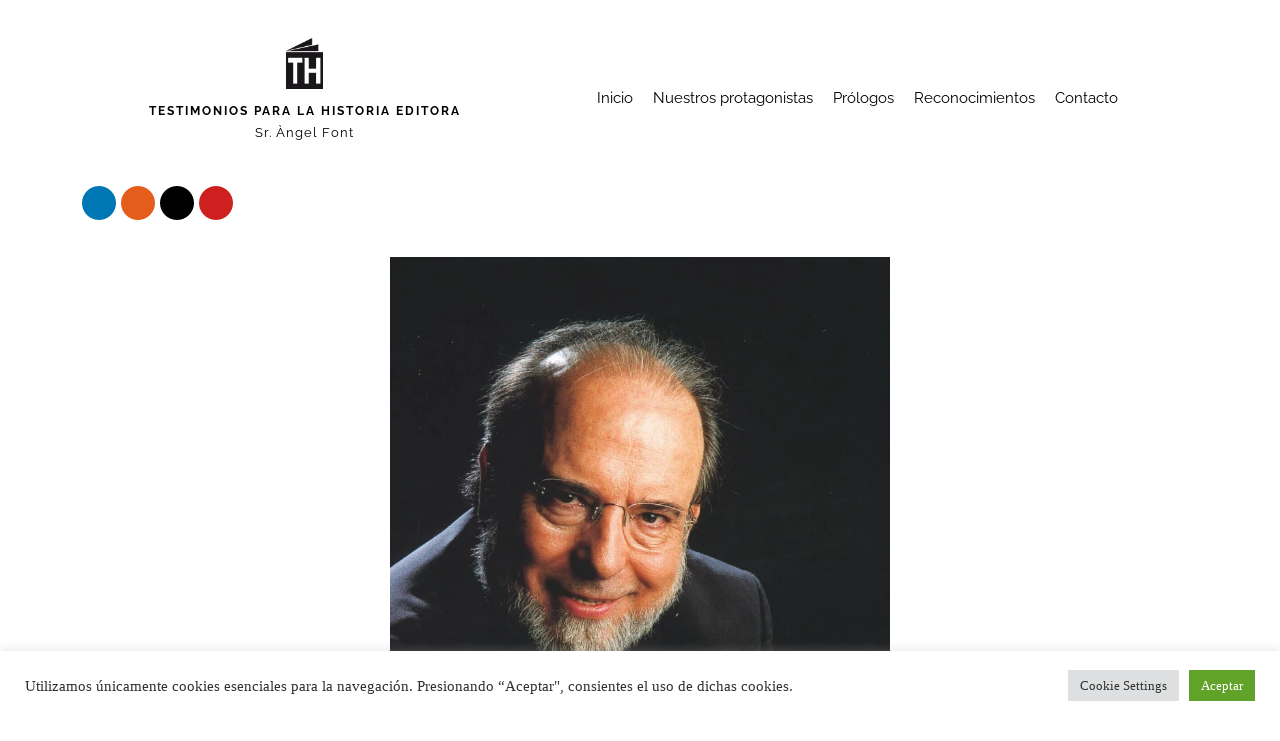

--- FILE ---
content_type: text/html; charset=UTF-8
request_url: https://www.testimoniosparalahistoria.com/entrevista/josep-font-i-vilalta/
body_size: 16705
content:
<!DOCTYPE html><html lang="es"><head><meta charset="UTF-8"><meta name="viewport" content="width=device-width, initial-scale=1.0, viewport-fit=cover" /><title>
JOSEP FONT I VILALTA - Testimonios para la Historia Editora</title><meta name='robots' content='index, follow, max-image-preview:large, max-snippet:-1, max-video-preview:-1' /><meta name="description" content="Text del 26-07-2013 Amb un bagatge intel·lectual, acadèmic i professional de més de mig segle, el testimoni d’aquest doctor en Economia, i també lletrat," /><link rel="canonical" href="https://www.testimoniosparalahistoria.com/entrevista/josep-font-i-vilalta/" /><meta property="og:locale" content="es_ES" /><meta property="og:type" content="article" /><meta property="og:title" content="JOSEP FONT I VILALTA - Testimonios para la Historia Editora" /><meta property="og:description" content="Text del 26-07-2013 Amb un bagatge intel·lectual, acadèmic i professional de més de mig segle, el testimoni d’aquest doctor en Economia, i també lletrat," /><meta property="og:url" content="https://www.testimoniosparalahistoria.com/entrevista/josep-font-i-vilalta/" /><meta property="og:site_name" content="Testimonios para la Historia Editora" /><meta property="og:image" content="https://www.testimoniosparalahistoria.com/wp-content/uploads/2016/05/Sr.-FONT-I-VILALTA-JOSEP-a-publicar.jpg" /><meta property="og:image:width" content="1229" /><meta property="og:image:height" content="1873" /><meta property="og:image:type" content="image/jpeg" /><meta name="twitter:label1" content="Tiempo de lectura" /><meta name="twitter:data1" content="9 minutos" /> <script type="application/ld+json" class="yoast-schema-graph">{"@context":"https://schema.org","@graph":[{"@type":"WebPage","@id":"https://www.testimoniosparalahistoria.com/entrevista/josep-font-i-vilalta/","url":"https://www.testimoniosparalahistoria.com/entrevista/josep-font-i-vilalta/","name":"JOSEP FONT I VILALTA - Testimonios para la Historia Editora","isPartOf":{"@id":"https://www.testimoniosparalahistoria.com/#website"},"primaryImageOfPage":{"@id":"https://www.testimoniosparalahistoria.com/entrevista/josep-font-i-vilalta/#primaryimage"},"image":{"@id":"https://www.testimoniosparalahistoria.com/entrevista/josep-font-i-vilalta/#primaryimage"},"thumbnailUrl":"https://www.testimoniosparalahistoria.com/wp-content/uploads/2016/05/Sr.-FONT-I-VILALTA-JOSEP-a-publicar.jpg","datePublished":"2016-05-18T09:54:54+00:00","description":"Text del 26-07-2013 Amb un bagatge intel·lectual, acadèmic i professional de més de mig segle, el testimoni d’aquest doctor en Economia, i també lletrat,","breadcrumb":{"@id":"https://www.testimoniosparalahistoria.com/entrevista/josep-font-i-vilalta/#breadcrumb"},"inLanguage":"es","potentialAction":[{"@type":"ReadAction","target":["https://www.testimoniosparalahistoria.com/entrevista/josep-font-i-vilalta/"]}]},{"@type":"ImageObject","inLanguage":"es","@id":"https://www.testimoniosparalahistoria.com/entrevista/josep-font-i-vilalta/#primaryimage","url":"https://www.testimoniosparalahistoria.com/wp-content/uploads/2016/05/Sr.-FONT-I-VILALTA-JOSEP-a-publicar.jpg","contentUrl":"https://www.testimoniosparalahistoria.com/wp-content/uploads/2016/05/Sr.-FONT-I-VILALTA-JOSEP-a-publicar.jpg","width":1229,"height":1873,"caption":"Sr. Josep Font i Vilalta"},{"@type":"BreadcrumbList","@id":"https://www.testimoniosparalahistoria.com/entrevista/josep-font-i-vilalta/#breadcrumb","itemListElement":[{"@type":"ListItem","position":1,"name":"Portada","item":"https://www.testimoniosparalahistoria.com/"},{"@type":"ListItem","position":2,"name":"TH, 6è VOLUM. Crisi i Perspectiva","item":"https://www.testimoniosparalahistoria.com/volumen/crisi-i-perspectiva/"},{"@type":"ListItem","position":3,"name":"JOSEP FONT I VILALTA"}]},{"@type":"WebSite","@id":"https://www.testimoniosparalahistoria.com/#website","url":"https://www.testimoniosparalahistoria.com/","name":"Testimonios para la Historia Editora","description":"Testimonios para la Historia Editora","publisher":{"@id":"https://www.testimoniosparalahistoria.com/#organization"},"potentialAction":[{"@type":"SearchAction","target":{"@type":"EntryPoint","urlTemplate":"https://www.testimoniosparalahistoria.com/?s={search_term_string}"},"query-input":{"@type":"PropertyValueSpecification","valueRequired":true,"valueName":"search_term_string"}}],"inLanguage":"es"},{"@type":"Organization","@id":"https://www.testimoniosparalahistoria.com/#organization","name":"Testimonios para la Historia","url":"https://www.testimoniosparalahistoria.com/","logo":{"@type":"ImageObject","inLanguage":"es","@id":"https://www.testimoniosparalahistoria.com/#/schema/logo/image/","url":"https://www.testimoniosparalahistoria.com/wp-content/uploads/2017/09/LogoTH.png","contentUrl":"https://www.testimoniosparalahistoria.com/wp-content/uploads/2017/09/LogoTH.png","width":118,"height":162,"caption":"Testimonios para la Historia"},"image":{"@id":"https://www.testimoniosparalahistoria.com/#/schema/logo/image/"}}]}</script> <link rel="alternate" type="application/rss+xml" title="Testimonios para la Historia Editora &raquo; Comentario JOSEP FONT I VILALTA del feed" href="https://www.testimoniosparalahistoria.com/entrevista/josep-font-i-vilalta/feed/" /><link rel="alternate" title="oEmbed (JSON)" type="application/json+oembed" href="https://www.testimoniosparalahistoria.com/wp-json/oembed/1.0/embed?url=https%3A%2F%2Fwww.testimoniosparalahistoria.com%2Fentrevista%2Fjosep-font-i-vilalta%2F" /><link rel="alternate" title="oEmbed (XML)" type="text/xml+oembed" href="https://www.testimoniosparalahistoria.com/wp-json/oembed/1.0/embed?url=https%3A%2F%2Fwww.testimoniosparalahistoria.com%2Fentrevista%2Fjosep-font-i-vilalta%2F&#038;format=xml" /><style id='wp-img-auto-sizes-contain-inline-css' type='text/css'>img:is([sizes=auto i],[sizes^="auto," i]){contain-intrinsic-size:3000px 1500px}
/*# sourceURL=wp-img-auto-sizes-contain-inline-css */</style><link data-optimized="2" rel="stylesheet" href="https://www.testimoniosparalahistoria.com/wp-content/litespeed/css/fb5c76629896adae873f3d8301421a1f.css?ver=549ea" /><style id='classic-theme-styles-inline-css' type='text/css'>/*! This file is auto-generated */
.wp-block-button__link{color:#fff;background-color:#32373c;border-radius:9999px;box-shadow:none;text-decoration:none;padding:calc(.667em + 2px) calc(1.333em + 2px);font-size:1.125em}.wp-block-file__button{background:#32373c;color:#fff;text-decoration:none}
/*# sourceURL=/wp-includes/css/classic-themes.min.css */</style> <script type="text/javascript" src="https://www.testimoniosparalahistoria.com/wp-includes/js/jquery/jquery.min.js" id="jquery-core-js"></script> <link rel="https://api.w.org/" href="https://www.testimoniosparalahistoria.com/wp-json/" /><link rel="EditURI" type="application/rsd+xml" title="RSD" href="https://www.testimoniosparalahistoria.com/xmlrpc.php?rsd" /><meta name="generator" content="WordPress 6.9" /><link rel='shortlink' href='https://www.testimoniosparalahistoria.com/?p=5920' /><meta name="generator" content="Elementor 3.32.3; features: additional_custom_breakpoints; settings: css_print_method-external, google_font-enabled, font_display-auto"><style type="text/css">.recentcomments a{display:inline !important;padding:0 !important;margin:0 !important;}</style><style>.e-con.e-parent:nth-of-type(n+4):not(.e-lazyloaded):not(.e-no-lazyload),
				.e-con.e-parent:nth-of-type(n+4):not(.e-lazyloaded):not(.e-no-lazyload) * {
					background-image: none !important;
				}
				@media screen and (max-height: 1024px) {
					.e-con.e-parent:nth-of-type(n+3):not(.e-lazyloaded):not(.e-no-lazyload),
					.e-con.e-parent:nth-of-type(n+3):not(.e-lazyloaded):not(.e-no-lazyload) * {
						background-image: none !important;
					}
				}
				@media screen and (max-height: 640px) {
					.e-con.e-parent:nth-of-type(n+2):not(.e-lazyloaded):not(.e-no-lazyload),
					.e-con.e-parent:nth-of-type(n+2):not(.e-lazyloaded):not(.e-no-lazyload) * {
						background-image: none !important;
					}
				}</style><link rel="icon" href="https://www.testimoniosparalahistoria.com/wp-content/uploads/2022/06/cropped-LogoTH-1-32x32.png" sizes="32x32" /><link rel="icon" href="https://www.testimoniosparalahistoria.com/wp-content/uploads/2022/06/cropped-LogoTH-1-192x192.png" sizes="192x192" /><link rel="apple-touch-icon" href="https://www.testimoniosparalahistoria.com/wp-content/uploads/2022/06/cropped-LogoTH-1-180x180.png" /><meta name="msapplication-TileImage" content="https://www.testimoniosparalahistoria.com/wp-content/uploads/2022/06/cropped-LogoTH-1-270x270.png" /><style type="text/css" id="wp-custom-css">a {
  color: #eab993;
}
a:hover {
  color: #eab993;
}
.elementor-portfolio.elementor-has-item-ratio .elementor-post__thumbnail {
    background-color: transparent !important;
}</style></head><body class="wp-singular entrevista-template-default single single-entrevista postid-5920 wp-theme-testimoniosHistoria elementor-default elementor-template-full-width elementor-kit-25912 elementor-page-21437"><header data-elementor-type="header" data-elementor-id="21362" class="elementor elementor-21362 elementor-location-header" data-elementor-post-type="elementor_library"><section class="elementor-section elementor-top-section elementor-element elementor-element-3f7934f elementor-section-content-middle elementor-section-boxed elementor-section-height-default elementor-section-height-default" data-id="3f7934f" data-element_type="section"><div class="elementor-container elementor-column-gap-default"><div class="elementor-column elementor-col-33 elementor-top-column elementor-element elementor-element-8628423" data-id="8628423" data-element_type="column"><div class="elementor-widget-wrap elementor-element-populated"><div class="elementor-element elementor-element-ff39673 elementor-widget elementor-widget-image" data-id="ff39673" data-element_type="widget" data-widget_type="image.default"><div class="elementor-widget-container">
<img data-lazyloaded="1" src="[data-uri]" width="118" height="162" data-src="https://www.testimoniosparalahistoria.com/wp-content/uploads/2017/09/LogoTH.png.webp" class="attachment-full size-full wp-image-16131" alt="" /><noscript><img width="118" height="162" src="https://www.testimoniosparalahistoria.com/wp-content/uploads/2017/09/LogoTH.png.webp" class="attachment-full size-full wp-image-16131" alt="" /></noscript></div></div><div class="elementor-element elementor-element-b1dea03 elementor-mobile-align-center elementor-align-center elementor-widget elementor-widget-button" data-id="b1dea03" data-element_type="widget" data-widget_type="button.default"><div class="elementor-widget-container"><div class="elementor-button-wrapper">
<a class="elementor-button elementor-button-link elementor-size-sm" href="/">
<span class="elementor-button-content-wrapper">
<span class="elementor-button-text">TESTIMONIOS PARA LA HISTORIA EDITORA</span>
</span>
</a></div></div></div><div class="elementor-element elementor-element-74ea169 elementor-mobile-align-center elementor-align-center elementor-widget elementor-widget-button" data-id="74ea169" data-element_type="widget" data-widget_type="button.default"><div class="elementor-widget-container"><div class="elementor-button-wrapper">
<a class="elementor-button elementor-button-link elementor-size-sm" href="/">
<span class="elementor-button-content-wrapper">
<span class="elementor-button-text">Sr. Àngel Font</span>
</span>
</a></div></div></div></div></div><div class="elementor-column elementor-col-33 elementor-top-column elementor-element elementor-element-31b6e3c" data-id="31b6e3c" data-element_type="column"><div class="elementor-widget-wrap elementor-element-populated"><div class="elementor-element elementor-element-c58068e elementor-nav-menu--stretch elementor-nav-menu__align-end elementor-nav-menu__text-align-center elementor-nav-menu--dropdown-tablet elementor-nav-menu--toggle elementor-nav-menu--burger elementor-widget elementor-widget-nav-menu" data-id="c58068e" data-element_type="widget" data-settings="{&quot;full_width&quot;:&quot;stretch&quot;,&quot;layout&quot;:&quot;horizontal&quot;,&quot;submenu_icon&quot;:{&quot;value&quot;:&quot;&lt;i class=\&quot;fas fa-caret-down\&quot; aria-hidden=\&quot;true\&quot;&gt;&lt;\/i&gt;&quot;,&quot;library&quot;:&quot;fa-solid&quot;},&quot;toggle&quot;:&quot;burger&quot;}" data-widget_type="nav-menu.default"><div class="elementor-widget-container"><nav aria-label="Menú" class="elementor-nav-menu--main elementor-nav-menu__container elementor-nav-menu--layout-horizontal e--pointer-none"><ul id="menu-1-c58068e" class="elementor-nav-menu"><li class="menu-item menu-item-type-post_type menu-item-object-page menu-item-home menu-item-21420"><a href="https://www.testimoniosparalahistoria.com/" class="elementor-item">Inicio</a></li><li class="menu-item menu-item-type-post_type menu-item-object-page menu-item-21418"><a href="https://www.testimoniosparalahistoria.com/nuestros-protagonistas/" class="elementor-item">Nuestros protagonistas</a></li><li class="menu-item menu-item-type-post_type menu-item-object-page menu-item-21417"><a href="https://www.testimoniosparalahistoria.com/prologos/" class="elementor-item">Prólogos</a></li><li class="menu-item menu-item-type-post_type menu-item-object-page menu-item-21416"><a href="https://www.testimoniosparalahistoria.com/reconocimientos/" class="elementor-item">Reconocimientos</a></li><li class="menu-item menu-item-type-post_type menu-item-object-page menu-item-21419"><a href="https://www.testimoniosparalahistoria.com/contacto/" class="elementor-item">Contacto</a></li></ul></nav><div class="elementor-menu-toggle" role="button" tabindex="0" aria-label="Alternar menú" aria-expanded="false">
<i aria-hidden="true" role="presentation" class="elementor-menu-toggle__icon--open eicon-menu-bar"></i><i aria-hidden="true" role="presentation" class="elementor-menu-toggle__icon--close eicon-close"></i></div><nav class="elementor-nav-menu--dropdown elementor-nav-menu__container" aria-hidden="true"><ul id="menu-2-c58068e" class="elementor-nav-menu"><li class="menu-item menu-item-type-post_type menu-item-object-page menu-item-home menu-item-21420"><a href="https://www.testimoniosparalahistoria.com/" class="elementor-item" tabindex="-1">Inicio</a></li><li class="menu-item menu-item-type-post_type menu-item-object-page menu-item-21418"><a href="https://www.testimoniosparalahistoria.com/nuestros-protagonistas/" class="elementor-item" tabindex="-1">Nuestros protagonistas</a></li><li class="menu-item menu-item-type-post_type menu-item-object-page menu-item-21417"><a href="https://www.testimoniosparalahistoria.com/prologos/" class="elementor-item" tabindex="-1">Prólogos</a></li><li class="menu-item menu-item-type-post_type menu-item-object-page menu-item-21416"><a href="https://www.testimoniosparalahistoria.com/reconocimientos/" class="elementor-item" tabindex="-1">Reconocimientos</a></li><li class="menu-item menu-item-type-post_type menu-item-object-page menu-item-21419"><a href="https://www.testimoniosparalahistoria.com/contacto/" class="elementor-item" tabindex="-1">Contacto</a></li></ul></nav></div></div></div></div><footer class="elementor-column elementor-col-33 elementor-top-column elementor-element elementor-element-3bcfda1" data-id="3bcfda1" data-element_type="column"><div class="elementor-widget-wrap"></div></footer></div></section><section class="elementor-section elementor-top-section elementor-element elementor-element-3c75842 elementor-section-boxed elementor-section-height-default elementor-section-height-default" data-id="3c75842" data-element_type="section"><div class="elementor-container elementor-column-gap-default"><div class="elementor-column elementor-col-100 elementor-top-column elementor-element elementor-element-5d7be05" data-id="5d7be05" data-element_type="column"><div class="elementor-widget-wrap elementor-element-populated"><div class="elementor-element elementor-element-ba38e8a elementor-shape-circle elementor-grid-4 e-grid-align-right elementor-widget__width-auto elementor-widget elementor-widget-social-icons" data-id="ba38e8a" data-element_type="widget" data-widget_type="social-icons.default"><div class="elementor-widget-container"><div class="elementor-social-icons-wrapper elementor-grid" role="list">
<span class="elementor-grid-item" role="listitem">
<a class="elementor-icon elementor-social-icon elementor-social-icon-linkedin elementor-repeater-item-150c8eb" href="https://www.linkedin.com/company/testimonios-para-la-historia" target="_blank">
<span class="elementor-screen-only">Linkedin</span>
<i aria-hidden="true" class="fab fa-linkedin"></i>					</a>
</span>
<span class="elementor-grid-item" role="listitem">
<a class="elementor-icon elementor-social-icon elementor-social-icon-instagram elementor-repeater-item-c9325d9" href="https://www.instagram.com/testimoniosparalahistoria/" target="_blank">
<span class="elementor-screen-only">Instagram</span>
<i aria-hidden="true" class="fab fa-instagram"></i>					</a>
</span>
<span class="elementor-grid-item" role="listitem">
<a class="elementor-icon elementor-social-icon elementor-social-icon-x-twitter elementor-repeater-item-6086950" href="https://x.com/testimoniosedSL" target="_blank">
<span class="elementor-screen-only">X-twitter</span>
<i aria-hidden="true" class="fab fa-x-twitter"></i>					</a>
</span>
<span class="elementor-grid-item" role="listitem">
<a class="elementor-icon elementor-social-icon elementor-social-icon-youtube elementor-repeater-item-cef1c49" href="https://www.youtube.com/@testimoniosparalahistoria" target="_blank">
<span class="elementor-screen-only">Youtube</span>
<i aria-hidden="true" class="fab fa-youtube"></i>					</a>
</span></div></div></div></div></div></div></section></header><div data-elementor-type="single" data-elementor-id="21437" class="elementor elementor-21437 elementor-location-single post-5920 entrevista type-entrevista status-publish has-post-thumbnail hentry volumen-crisi-i-perspectiva" data-elementor-post-type="elementor_library"><section class="elementor-section elementor-top-section elementor-element elementor-element-8115641 elementor-section-boxed elementor-section-height-default elementor-section-height-default" data-id="8115641" data-element_type="section" data-settings="{&quot;background_background&quot;:&quot;classic&quot;}"><div class="elementor-container elementor-column-gap-extended"><div class="elementor-column elementor-col-100 elementor-top-column elementor-element elementor-element-6ac04ea" data-id="6ac04ea" data-element_type="column"><div class="elementor-widget-wrap elementor-element-populated"><div class="elementor-element elementor-element-3e502cd elementor-widget elementor-widget-theme-post-featured-image elementor-widget-image" data-id="3e502cd" data-element_type="widget" data-widget_type="theme-post-featured-image.default"><div class="elementor-widget-container">
<img fetchpriority="high" width="768" height="1170" src="https://www.testimoniosparalahistoria.com/wp-content/uploads/2016/05/Sr.-FONT-I-VILALTA-JOSEP-a-publicar-768x1170.jpg.webp" class="attachment-medium_large size-medium_large wp-image-5921" alt="Sr. Josep Font i Vilalta" srcset="https://www.testimoniosparalahistoria.com/wp-content/uploads/2016/05/Sr.-FONT-I-VILALTA-JOSEP-a-publicar-768x1170.jpg.webp 768w, https://www.testimoniosparalahistoria.com/wp-content/uploads/2016/05/Sr.-FONT-I-VILALTA-JOSEP-a-publicar-197x300.jpg.webp 197w, https://www.testimoniosparalahistoria.com/wp-content/uploads/2016/05/Sr.-FONT-I-VILALTA-JOSEP-a-publicar-672x1024.jpg.webp 672w, https://www.testimoniosparalahistoria.com/wp-content/uploads/2016/05/Sr.-FONT-I-VILALTA-JOSEP-a-publicar.jpg.webp 1229w" sizes="(max-width: 768px) 100vw, 768px" /></div></div><div class="elementor-element elementor-element-196eeee elementor-align-center elementor-hidden-desktop elementor-hidden-tablet elementor-hidden-phone elementor-widget elementor-widget-breadcrumbs" data-id="196eeee" data-element_type="widget" data-widget_type="breadcrumbs.default"><div class="elementor-widget-container"><p id="breadcrumbs"><span><span><a href="https://www.testimoniosparalahistoria.com/">Portada</a></span> » <span><a href="https://www.testimoniosparalahistoria.com/volumen/crisi-i-perspectiva/">TH, 6è VOLUM. Crisi i Perspectiva</a></span> » <span class="breadcrumb_last" aria-current="page">JOSEP FONT I VILALTA</span></span></p></div></div><div class="elementor-element elementor-element-1c90860 elementor-hidden-desktop elementor-hidden-tablet elementor-hidden-phone elementor-widget elementor-widget-text-editor" data-id="1c90860" data-element_type="widget" data-widget_type="text-editor.default"><div class="elementor-widget-container">
Sr. Josep Font i Vilalta</div></div><div class="elementor-element elementor-element-9247a88 elementor-widget elementor-widget-text-editor" data-id="9247a88" data-element_type="widget" data-widget_type="text-editor.default"><div class="elementor-widget-container">
<span>TH, 6è VOLUM. Crisi i Perspectiva</span></div></div><div class="elementor-element elementor-element-c892466 elementor-widget elementor-widget-theme-post-title elementor-page-title elementor-widget-heading" data-id="c892466" data-element_type="widget" data-widget_type="theme-post-title.default"><div class="elementor-widget-container"><h1 class="elementor-heading-title elementor-size-default">JOSEP FONT I VILALTA</h1></div></div><div class="elementor-element elementor-element-d6d0a71 elementor-widget elementor-widget-text-editor" data-id="d6d0a71" data-element_type="widget" data-widget_type="text-editor.default"><div class="elementor-widget-container">
GABINET FONT</div></div></div></div></div></section><section class="elementor-section elementor-top-section elementor-element elementor-element-88ec097 elementor-section-boxed elementor-section-height-default elementor-section-height-default" data-id="88ec097" data-element_type="section"><div class="elementor-container elementor-column-gap-default"><div class="elementor-column elementor-col-100 elementor-top-column elementor-element elementor-element-e8f88cc" data-id="e8f88cc" data-element_type="column"><div class="elementor-widget-wrap elementor-element-populated"><div class="elementor-element elementor-element-f12b4a0 elementor-widget elementor-widget-theme-post-content" data-id="f12b4a0" data-element_type="widget" data-widget_type="theme-post-content.default"><div class="elementor-widget-container"><p style="text-align: justify;"><em>Text del 26-07-2013  </em></p><p style="text-align: justify;"><p style="text-align: justify;"><em>Amb un bagatge intel·lectual, acadèmic i professional de més de mig segle, el testimoni d’aquest doctor en Economia, i també lletrat, docent universitari i assessor, és tota una lliçó sobre els problemes que pateix la nostra societat, com ara l’excés normatiu i impositiu, i perfila el camí més adient per superar-los, començant per una nova concepció de Catalunya com a Estat independent, basada en la interrelació i la solidaritat entre països i regions.</em><strong> </strong></p><h1 style="text-align: justify;"><strong>L’economia i el dret des de l’entorn acadèmic, docent i empresarial</strong></h1><p style="text-align: justify;">Pertanyo a la primera promoció de llicenciats en Econòmiques de la Universitat de Barcelona, on paralel·lament vaig estudiar Dret. El 1959, un cop acabades ambdues carreres, em vaig incorporar al Gabinet Font, que havia estat fundat pel meu pare a la dècada dels 30 i estava orientat a assessorar empreses i particulars en tot allò relatiu a les seves relacions amb l’Administració. Poc a poc, l’entitat s’anà obrint a una activitat més global, estudiant les formes d’actuació més eficients i les estratègies més escaients a cada circumstància. D’altra banda, a mitjans els anys 80, em vaig doctorar <em>cum laude</em> en Economia a la mateixa UB, on també vaig exercir com a docent fins a la meva jubilació</p><h1 style="text-align: justify;"><strong>Una estructura horitzontal on cadascú es responsabilitza dels seus assessorats</strong></h1><p style="text-align: justify;">Un grup de professionals forma l’equip del nostre despatx, que funciona amb una estructura horitzontal on cada integrant es responsabilitza de les seves tasques i dels seus clients, amb una coordinació conjunta. Oferim un tracte personal a companyies i particulars en les seves activitats empresarials, professionals i personals en qüestions jurídiques i econòmiques de tota mena, predominant els temes mercantils, comptables, fiscals, laborals, familiars, civils i patrimonials. Estudiem les opcions més interessants en els escenaris on es troben els nostres clients i els ajudem a prendre les decisions estratègiques adequades.</p><h1 style="text-align: justify;"><strong>Tot evoluciona</strong></h1><blockquote><p style="text-align: justify;">El que més preocupa avui dia a les empreses és l’endemà: quines decisions cal prendre, no només des del punt de vista econòmic, sinó amb una perspectiva global. Perquè no es coneixen les premisses de l’avenir quan es viu dins un moment de canvi com el present. En qualsevol cas, sí sabem amb certesa que no seran les mateixes. Tot evoluciona: per a l’optimista, a millor; per al pessimista, a pitjor.</p></blockquote><h1 style="text-align: justify;"><strong>Canvi de paradigma productiu</strong></h1><p style="text-align: justify;">La crisi actual no és comparable a la de 1992. Llavors, van desaparèixer les manufactures al món occidental i s’inicià el desmantellament de la indústria clàssica, el vell concepte industrial d’eina productiva bàsica que, independentment del seu èxit comercial, pivotava al voltant de la fabricació dels articles. Ara la realitat és radicalment diferent: la fabricació és només una petita part del procés, i potser no tan important com la utilitat del producte mateix, la seva finalitat, la col·locació en el punt de venda, la distribució, etc.</p><h1 style="text-align: justify;"><strong>Superar el passat i adaptar-se a la nova realitat</strong></h1><p style="text-align: justify;">Moltes empreses han afrontat aquesta crisi amb una actitud ancorada en conceptes antics. Han manllevat diners que no es podien permetre i, amb la davallada de l’activitat econòmica, s’han trobat amb la incapacitat de retornar els préstecs. Això ha comportat moltes fallides. És trist reconèixer-ho, però ha estat positiu que aquest tipus d’empreses hagin cessat la seva activitat i donin pas a nous projectes; fins i tot amb les mateixes persones i amb idèntics neguits, però amb uns conceptes i uns plantejaments ben definits i oposadament diferents. Cal adaptar-se a la nova realitat.</p><h1 style="text-align: justify;"><strong>Per una justícia basada en la evolució legal de la realitat i no en una legislació estàtica i caduca</strong></h1><p style="text-align: justify;">Hi ha un excés de normativa legal tan gran que fins i tot els professionals no tenim capacitat per estar al 100% actualitzats de totes les disposicions que constantment van apareixent. Caldria recuperar una filosofia ja existent en el dret romà i present en el món anglosaxó, basada en els principis, i evolucionar cap a la desregulació, la qual cosa és compatible amb la protecció. Perquè “protegir” no equival a imposar normatives, sinó a què, arribats a una situació on es presumeix que existeix un perjudici, que sigui la justícia qui determini si l’actuació s’ajusta al sentit comú i als costums del país. Tot i que aquest concepte té els seus defectes, perquè el jurista no es pot recolzar en una legislació, sinó en una jurisprudència, tanmateix les solucions acostumen a ser més adecuades a un món en evolució.</p><h1 style="text-align: justify;"><strong>Cal simplificar la regulació de les relacions laborals</strong></h1><blockquote><p style="text-align: justify;">La legislació laboral i les seves normatives abusives són del tot prescindibles. N’hi hauria prou amb una reglamentació bàsica de protecció de la feina que permetés pactar bilateralment qualsevol acord que respectés aquests principis bàsics. En aquest sentit, un clar exemple de que no funciona la normativa laboral actual és l’absurda situació que viuen hospitals o universitats, on s’inverteix un munt d’esforços, temps i diners per aconseguir organitzar uns horaris que no vulnerin la legalitat vigent, o la conflictivitat laboral on els “xantatges” de les dues parts en conflicte estan a l’ordre del dia. .</p></blockquote><h1 style="text-align: justify;"><strong>Amb impostos més moderats i justos, la recaptació seria més alta</strong></h1><p style="text-align: justify;">Actualment, l’Estat ha abusat dels impostos. Això comporta que, qui compleix amb les seves obligacions, sap que paga més del compte, la qual cosa l’incita a intentar evadir les seves obligacions. És la mateixa Administració, per tant, amb els seus excessos recaptatoris, la que està fomentant el frau fiscal. Estic convençut que, amb uns tipus impostius més moderats, la recaptació seria més alta; i, per suposat, més justa. Per no parlar de gravàmens que ja són injustos de bell antuvi. L’impost de successions n’és un exemple clar; no és raonable que es tributi pel fet que els béns d’un difunt passin als seus descendents. O l’impost sobre béns immobles, que grava de forma reiterativa uns béns que ja tributen a l’IRPF o a l’impost de societats. L’únic que caldria gravar són les operacions realitzades, com és un impost sobre el consum o l’IVA. D’altra banda, em sembla més coherent un impost sobre les vendes, com el que regeix als Estats Units, que l’impost sobre el valor afegit adoptat per la Unió Europea.<strong> </strong></p><h1 style="text-align: justify;"><strong>El monstre burocràtic de l’Estat de les Autonomies</strong></h1><p style="text-align: justify;">Per poder reduir els impostos, òbviament caldria disminuir l’estructura estatal, perquè sobren milers de funcionaris. Hi ha una sèrie de funcions imprescindibles que requereixen un determinat personal, com poden ser l’ensenyament i la sanitat; però moltes altres són totalment innecessàries. En aquest sentit, l’organització autonòmica espanyola és un monstre burocràtic que caldria escapçar, per començar eliminant les comunitats sense identitat diferencial. D’altra banda, la solidaritat avui dia no s’ha de plantejar entre autonomies, sinó a nivell europeu. I cada regió o país –doncs crec en una Catalunya no depenen de Madrid–, hauria de cobrar els seus impostos, pagar les seves despeses i fer les seves aportacions solidàries a la resta de territoris europeus.</p><h1 style="text-align: justify;"><strong>Elevat índex d’economia submergida com a conseqüència de l’abús tributari</strong></h1><blockquote><p style="text-align: justify;">Una altra situació conseqüència d’uns costos de Seguretat Social i d’uns impostos abusius és l’índex d’economia submergida que, en cas d’aflorar, reduïria les xifres d’atur oficial a menys de la meitat. En matèria tributària, podríem aprendre dels països nòrdics; perquè tot i fixar uns tipus impositius més alts, en conjunt els seus ciutadans paguen menys. Pensem que, a Espanya, als sous gravats per l’IRPF cal afegir-hi el cost de la Seguretat Social que paga el treballador i el que paga l’empresa, de manera que ens situem en una tributació superior al 60%; molt per sobre de la tributació única establerta a Suècia.</p></blockquote><h1 style="text-align: justify;"><strong>No posem traves a la joventut</strong></h1><p style="text-align: justify;">El jovent no necessita ajudes perquè té empenta i ganes d’escometre projectes. Però cal evitar que el collin amb tràmits i impostos, perquè això el desanima i l’acaba obligant a marxar del país o a adscriure’s a figures legals poc solidàries. Fer una activitat independent no hauria de ser una cursa d’obstacles, ni que per aquesta perilli tot el patrimoni personal.</p><h1 style="text-align: justify;"><strong>Pes industrial català</strong></h1><p style="text-align: justify;">A Catalunya continua havent indústria rellevant. Disposem, per exemple, d’algunes de les principals indústries del món pel que fa a components d’automoció, que dissenyem i sovint també fabriquem. L’important, però, és que els cervells estiguin aquí; i que disposem de formació per a aquests cervells.</p><h1 style="text-align: justify;"><strong>Empresaris favorables a la independència</strong></h1><blockquote><p style="text-align: justify;">Crec que molts empresaris seriosos (dels quals excloc els directius de grans corporacions, que no són empresaris sinó personal privilegiadament designat, normalment per favors polítics) són partidaris de la independència de Catalunya; això no significa que no hi vegin inconvenients. Però consideren que és millor no dependre d’un Estat amb un criteri diferent al nostre sinó d’una Europa que adopta mesures més coherents amb el tarannà català. Tinguem en compte que les possibles reaccions comercials a la secessió catalana són irrellevants. La gent adquireix els productes per la seva qualitat, perquè cobreixen unes determinades necessitats, pel seu preu&#8230; Els ciutadans no compren per motius polítics.</p></blockquote><h1 style="text-align: justify;"><strong>Problemes de la sobrevaloració de l’euro</strong></h1><p style="text-align: justify;">La política desenvolupada al voltant de l’euro no és la més adequada, perquè sobrevalora la moneda, un fet que dificulta les transaccions extracomunitàries. Quan es va crear, l’objectiu era que fos paritari amb el dòlar, amb un marge d’un 10% per sobre o per sota. Però actualment estem un 30% per sobre del dòlar, que la Reserva Federal d’Estats Units regula a la seva conveniència, entre d’altres motius per afavorir les seves exportacions.</p></div></div><div class="elementor-element elementor-element-1ffeb82 elementor-widget elementor-widget-post-navigation" data-id="1ffeb82" data-element_type="widget" data-widget_type="post-navigation.default"><div class="elementor-widget-container"><div class="elementor-post-navigation" role="navigation" aria-label="Navegación de la entrada"><div class="elementor-post-navigation__prev elementor-post-navigation__link">
<a href="https://www.testimoniosparalahistoria.com/entrevista/juan-vicente-ferriz-hernandez-i-modesto-ferriz-hernandez/" rel="prev"><span class="post-navigation__arrow-wrapper post-navigation__arrow-prev"><i aria-hidden="true" class="fas fa-angle-left"></i><span class="elementor-screen-only">Ant</span></span><span class="elementor-post-navigation__link__prev"><span class="post-navigation__prev--label">Anterior</span><span class="post-navigation__prev--title">JUAN VICENTE FERRIZ HERNÁNDEZ i MODESTO FERRIZ HERNÁNDEZ</span></span></a></div><div class="elementor-post-navigation__next elementor-post-navigation__link">
<a href="https://www.testimoniosparalahistoria.com/entrevista/rafael-fontana-i-garcia/" rel="next"><span class="elementor-post-navigation__link__next"><span class="post-navigation__next--label">Siguiente</span><span class="post-navigation__next--title">RAFAEL FONTANA I GARCIA</span></span><span class="post-navigation__arrow-wrapper post-navigation__arrow-next"><i aria-hidden="true" class="fas fa-angle-right"></i><span class="elementor-screen-only">Siguiente</span></span></a></div></div></div></div></div></div></div></section><section class="elementor-section elementor-top-section elementor-element elementor-element-baf439d elementor-section-boxed elementor-section-height-default elementor-section-height-default" data-id="baf439d" data-element_type="section"><div class="elementor-container elementor-column-gap-default"><div class="elementor-column elementor-col-100 elementor-top-column elementor-element elementor-element-568dc9f" data-id="568dc9f" data-element_type="column"><div class="elementor-widget-wrap elementor-element-populated"><div class="elementor-element elementor-element-556aa13 elementor-widget elementor-widget-heading" data-id="556aa13" data-element_type="widget" data-widget_type="heading.default"><div class="elementor-widget-container"><h2 class="elementor-heading-title elementor-size-default">Textos destacados</h2></div></div><div class="elementor-element elementor-element-303997b elementor-grid-4 elementor-grid-tablet-2 elementor-grid-mobile-1 elementor-posts--thumbnail-top elementor-card-shadow-yes elementor-posts__hover-gradient elementor-widget elementor-widget-posts" data-id="303997b" data-element_type="widget" data-settings="{&quot;cards_columns&quot;:&quot;4&quot;,&quot;cards_columns_tablet&quot;:&quot;2&quot;,&quot;cards_columns_mobile&quot;:&quot;1&quot;,&quot;cards_row_gap&quot;:{&quot;unit&quot;:&quot;px&quot;,&quot;size&quot;:35,&quot;sizes&quot;:[]},&quot;cards_row_gap_tablet&quot;:{&quot;unit&quot;:&quot;px&quot;,&quot;size&quot;:&quot;&quot;,&quot;sizes&quot;:[]},&quot;cards_row_gap_mobile&quot;:{&quot;unit&quot;:&quot;px&quot;,&quot;size&quot;:&quot;&quot;,&quot;sizes&quot;:[]}}" data-widget_type="posts.cards"><div class="elementor-widget-container"><div class="elementor-posts-container elementor-posts elementor-posts--skin-cards elementor-grid" role="list"><article class="elementor-post elementor-grid-item post-22364 entrevista type-entrevista status-publish has-post-thumbnail hentry volumen-el-crac-del-2008" role="listitem"><div class="elementor-post__card">
<a class="elementor-post__thumbnail__link" href="https://www.testimoniosparalahistoria.com/entrevista/fernando-onega/" tabindex="-1" ><div class="elementor-post__thumbnail"><img data-lazyloaded="1" src="[data-uri]" width="241" height="300" data-src="https://www.testimoniosparalahistoria.com/wp-content/uploads/2012/02/1-Sr.-O¦üNEGA-LO¦üPEZ-FERN-241x300.jpg.webp" class="attachment-medium size-medium wp-image-2932" alt="Fernando Ónega López" decoding="async" data-srcset="https://www.testimoniosparalahistoria.com/wp-content/uploads/2012/02/1-Sr.-O¦üNEGA-LO¦üPEZ-FERN-241x300.jpg.webp 241w, https://www.testimoniosparalahistoria.com/wp-content/uploads/2012/02/1-Sr.-O¦üNEGA-LO¦üPEZ-FERN.jpg.webp 350w" data-sizes="(max-width: 241px) 100vw, 241px" /><noscript><img width="241" height="300" src="https://www.testimoniosparalahistoria.com/wp-content/uploads/2012/02/1-Sr.-O¦üNEGA-LO¦üPEZ-FERN-241x300.jpg.webp" class="attachment-medium size-medium wp-image-2932" alt="Fernando Ónega López" decoding="async" srcset="https://www.testimoniosparalahistoria.com/wp-content/uploads/2012/02/1-Sr.-O¦üNEGA-LO¦üPEZ-FERN-241x300.jpg.webp 241w, https://www.testimoniosparalahistoria.com/wp-content/uploads/2012/02/1-Sr.-O¦üNEGA-LO¦üPEZ-FERN.jpg.webp 350w" sizes="(max-width: 241px) 100vw, 241px" /></noscript></div></a><div class="elementor-post__text"><h3 class="elementor-post__title">
<a href="https://www.testimoniosparalahistoria.com/entrevista/fernando-onega/" >
Fernando Ónega López &#8211; Periodista			</a></h3>
<a class="elementor-post__read-more" href="https://www.testimoniosparalahistoria.com/entrevista/fernando-onega/" aria-label="Más información sobre Fernando Ónega López &#8211; Periodista" tabindex="-1" >
Leer »		</a></div></div></article><article class="elementor-post elementor-grid-item post-15269 entrevista type-entrevista status-publish has-post-thumbnail hentry volumen-volumen-14-biografias-relevantes-de-nuestros-empresarios-2023-tomo-3 volumen-th-7e-volum-biografies-rellevants-del-nostre-temps" role="listitem"><div class="elementor-post__card">
<a class="elementor-post__thumbnail__link" href="https://www.testimoniosparalahistoria.com/entrevista/sr-santiago-dexeus/" tabindex="-1" ><div class="elementor-post__thumbnail"><img data-lazyloaded="1" src="[data-uri]" loading="lazy" width="207" height="300" data-src="https://www.testimoniosparalahistoria.com/wp-content/uploads/2011/02/164-207x300.jpg.webp" class="attachment-medium size-medium wp-image-810" alt="Santiago Dexeus" decoding="async" data-srcset="https://www.testimoniosparalahistoria.com/wp-content/uploads/2011/02/164-207x300.jpg.webp 207w, https://www.testimoniosparalahistoria.com/wp-content/uploads/2011/02/164.jpg 589w" data-sizes="(max-width: 207px) 100vw, 207px" /><noscript><img loading="lazy" width="207" height="300" src="https://www.testimoniosparalahistoria.com/wp-content/uploads/2011/02/164-207x300.jpg.webp" class="attachment-medium size-medium wp-image-810" alt="Santiago Dexeus" decoding="async" srcset="https://www.testimoniosparalahistoria.com/wp-content/uploads/2011/02/164-207x300.jpg.webp 207w, https://www.testimoniosparalahistoria.com/wp-content/uploads/2011/02/164.jpg 589w" sizes="(max-width: 207px) 100vw, 207px" /></noscript></div></a><div class="elementor-post__text"><h3 class="elementor-post__title">
<a href="https://www.testimoniosparalahistoria.com/entrevista/sr-santiago-dexeus/" >
Dr. Santiago Dexeus &#8211; Ginecología			</a></h3>
<a class="elementor-post__read-more" href="https://www.testimoniosparalahistoria.com/entrevista/sr-santiago-dexeus/" aria-label="Más información sobre Dr. Santiago Dexeus &#8211; Ginecología" tabindex="-1" >
Leer »		</a></div></div></article><article class="elementor-post elementor-grid-item post-957 entrevista type-entrevista status-publish has-post-thumbnail hentry volumen-la-transicion-politica-espanola" role="listitem"><div class="elementor-post__card">
<a class="elementor-post__thumbnail__link" href="https://www.testimoniosparalahistoria.com/entrevista/julia-otero-periodista/" tabindex="-1" ><div class="elementor-post__thumbnail"><img data-lazyloaded="1" src="[data-uri]" loading="lazy" width="228" height="300" data-src="https://www.testimoniosparalahistoria.com/wp-content/uploads/2011/02/otero-228x300.jpg.webp" class="attachment-medium size-medium wp-image-958" alt="Julia Otero" decoding="async" data-srcset="https://www.testimoniosparalahistoria.com/wp-content/uploads/2011/02/otero-228x300.jpg.webp 228w, https://www.testimoniosparalahistoria.com/wp-content/uploads/2011/02/otero.jpg 594w" data-sizes="(max-width: 228px) 100vw, 228px" /><noscript><img loading="lazy" width="228" height="300" src="https://www.testimoniosparalahistoria.com/wp-content/uploads/2011/02/otero-228x300.jpg.webp" class="attachment-medium size-medium wp-image-958" alt="Julia Otero" decoding="async" srcset="https://www.testimoniosparalahistoria.com/wp-content/uploads/2011/02/otero-228x300.jpg.webp 228w, https://www.testimoniosparalahistoria.com/wp-content/uploads/2011/02/otero.jpg 594w" sizes="(max-width: 228px) 100vw, 228px" /></noscript></div></a><div class="elementor-post__text"><h3 class="elementor-post__title">
<a href="https://www.testimoniosparalahistoria.com/entrevista/julia-otero-periodista/" >
JULIA OTERO. Periodista			</a></h3>
<a class="elementor-post__read-more" href="https://www.testimoniosparalahistoria.com/entrevista/julia-otero-periodista/" aria-label="Más información sobre JULIA OTERO. Periodista" tabindex="-1" >
Leer »		</a></div></div></article><article class="elementor-post elementor-grid-item post-799 entrevista type-entrevista status-publish has-post-thumbnail hentry volumen-la-transicion-politica-espanola" role="listitem"><div class="elementor-post__card">
<a class="elementor-post__thumbnail__link" href="https://www.testimoniosparalahistoria.com/entrevista/johann-cruyff/" tabindex="-1" ><div class="elementor-post__thumbnail"><img data-lazyloaded="1" src="[data-uri]" loading="lazy" width="207" height="300" data-src="https://www.testimoniosparalahistoria.com/wp-content/uploads/2011/02/cruyff-207x300.jpg.webp" class="attachment-medium size-medium wp-image-800" alt="Johann Cruyff" decoding="async" data-srcset="https://www.testimoniosparalahistoria.com/wp-content/uploads/2011/02/cruyff-207x300.jpg.webp 207w, https://www.testimoniosparalahistoria.com/wp-content/uploads/2011/02/cruyff.jpg 250w" data-sizes="(max-width: 207px) 100vw, 207px" /><noscript><img loading="lazy" width="207" height="300" src="https://www.testimoniosparalahistoria.com/wp-content/uploads/2011/02/cruyff-207x300.jpg.webp" class="attachment-medium size-medium wp-image-800" alt="Johann Cruyff" decoding="async" srcset="https://www.testimoniosparalahistoria.com/wp-content/uploads/2011/02/cruyff-207x300.jpg.webp 207w, https://www.testimoniosparalahistoria.com/wp-content/uploads/2011/02/cruyff.jpg 250w" sizes="(max-width: 207px) 100vw, 207px" /></noscript></div></a><div class="elementor-post__text"><h3 class="elementor-post__title">
<a href="https://www.testimoniosparalahistoria.com/entrevista/johann-cruyff/" >
Johan Cruyff &#8211; Exjugador de Fútbol			</a></h3>
<a class="elementor-post__read-more" href="https://www.testimoniosparalahistoria.com/entrevista/johann-cruyff/" aria-label="Más información sobre Johan Cruyff &#8211; Exjugador de Fútbol" tabindex="-1" >
Leer »		</a></div></div></article></div></div></div></div></div></div></section></div><footer data-elementor-type="footer" data-elementor-id="21394" class="elementor elementor-21394 elementor-location-footer" data-elementor-post-type="elementor_library"><section class="elementor-section elementor-top-section elementor-element elementor-element-b5c752b elementor-section-stretched elementor-section-full_width elementor-section-height-default elementor-section-height-default" data-id="b5c752b" data-element_type="section" data-settings="{&quot;stretch_section&quot;:&quot;section-stretched&quot;,&quot;background_background&quot;:&quot;classic&quot;}"><div class="elementor-container elementor-column-gap-default"><div class="elementor-column elementor-col-66 elementor-top-column elementor-element elementor-element-d571a19" data-id="d571a19" data-element_type="column"><div class="elementor-widget-wrap elementor-element-populated"><div class="elementor-element elementor-element-2c85e3f elementor-widget elementor-widget-heading" data-id="2c85e3f" data-element_type="widget" data-widget_type="heading.default"><div class="elementor-widget-container">
<span class="elementor-heading-title elementor-size-default">Copyright © Testimonios para la historia. Todos los derechos reservados. Creado por Vayawebs.</span></div></div></div></div><div class="elementor-column elementor-col-33 elementor-top-column elementor-element elementor-element-e3bd1ef" data-id="e3bd1ef" data-element_type="column"><div class="elementor-widget-wrap elementor-element-populated"><div class="elementor-element elementor-element-a00346e elementor-widget elementor-widget-text-editor" data-id="a00346e" data-element_type="widget" data-widget_type="text-editor.default"><div class="elementor-widget-container">
<a href="/aviso-legal">Aviso legal</a>.</div></div></div></div></div></section></footer> <script type="speculationrules">{"prefetch":[{"source":"document","where":{"and":[{"href_matches":"/*"},{"not":{"href_matches":["/wp-*.php","/wp-admin/*","/wp-content/uploads/*","/wp-content/*","/wp-content/plugins/*","/wp-content/themes/testimoniosHistoria/*","/*\\?(.+)"]}},{"not":{"selector_matches":"a[rel~=\"nofollow\"]"}},{"not":{"selector_matches":".no-prefetch, .no-prefetch a"}}]},"eagerness":"conservative"}]}</script> <div id="cookie-law-info-bar" data-nosnippet="true"><span><div class="cli-bar-container cli-style-v2"><div class="cli-bar-message">Utilizamos únicamente cookies esenciales para la navegación. Presionando “Aceptar", consientes el uso de dichas cookies.</div><div class="cli-bar-btn_container"><a role='button' class="medium cli-plugin-button cli-plugin-main-button cli_settings_button" style="margin:0px 5px 0px 0px">Cookie Settings</a><a id="wt-cli-accept-all-btn" role='button' data-cli_action="accept_all" class="wt-cli-element medium cli-plugin-button wt-cli-accept-all-btn cookie_action_close_header cli_action_button">Aceptar</a></div></div></span></div><div id="cookie-law-info-again" data-nosnippet="true"><span id="cookie_hdr_showagain">Manage consent</span></div><div class="cli-modal" data-nosnippet="true" id="cliSettingsPopup" tabindex="-1" role="dialog" aria-labelledby="cliSettingsPopup" aria-hidden="true"><div class="cli-modal-dialog" role="document"><div class="cli-modal-content cli-bar-popup">
<button type="button" class="cli-modal-close" id="cliModalClose">
<svg class="" viewBox="0 0 24 24"><path d="M19 6.41l-1.41-1.41-5.59 5.59-5.59-5.59-1.41 1.41 5.59 5.59-5.59 5.59 1.41 1.41 5.59-5.59 5.59 5.59 1.41-1.41-5.59-5.59z"></path><path d="M0 0h24v24h-24z" fill="none"></path></svg>
<span class="wt-cli-sr-only">Cerrar</span>
</button><div class="cli-modal-body"><div class="cli-container-fluid cli-tab-container"><div class="cli-row"><div class="cli-col-12 cli-align-items-stretch cli-px-0"><div class="cli-privacy-overview"><h4>Privacy Overview</h4><div class="cli-privacy-content"><div class="cli-privacy-content-text">This website uses cookies to improve your experience while you navigate through the website. Out of these, the cookies that are categorized as necessary are stored on your browser as they are essential for the working of basic functionalities of the website. We also use third-party cookies that help us analyze and understand how you use this website. These cookies will be stored in your browser only with your consent. You also have the option to opt-out of these cookies. But opting out of some of these cookies may affect your browsing experience.</div></div>
<a class="cli-privacy-readmore" aria-label="Mostrar más" role="button" data-readmore-text="Mostrar más" data-readless-text="Mostrar menos"></a></div></div><div class="cli-col-12 cli-align-items-stretch cli-px-0 cli-tab-section-container"><div class="cli-tab-section"><div class="cli-tab-header">
<a role="button" tabindex="0" class="cli-nav-link cli-settings-mobile" data-target="necessary" data-toggle="cli-toggle-tab">
Necessary							</a><div class="wt-cli-necessary-checkbox">
<input type="checkbox" class="cli-user-preference-checkbox"  id="wt-cli-checkbox-necessary" data-id="checkbox-necessary" checked="checked"  />
<label class="form-check-label" for="wt-cli-checkbox-necessary">Necessary</label></div>
<span class="cli-necessary-caption">Siempre activado</span></div><div class="cli-tab-content"><div class="cli-tab-pane cli-fade" data-id="necessary"><div class="wt-cli-cookie-description">
Necessary cookies are absolutely essential for the website to function properly. These cookies ensure basic functionalities and security features of the website, anonymously.<table class="cookielawinfo-row-cat-table cookielawinfo-winter"><thead><tr><th class="cookielawinfo-column-1">Cookie</th><th class="cookielawinfo-column-3">Duración</th><th class="cookielawinfo-column-4">Descripción</th></tr></thead><tbody><tr class="cookielawinfo-row"><td class="cookielawinfo-column-1">cookielawinfo-checkbox-analytics</td><td class="cookielawinfo-column-3">11 months</td><td class="cookielawinfo-column-4">This cookie is set by GDPR Cookie Consent plugin. The cookie is used to store the user consent for the cookies in the category "Analytics".</td></tr><tr class="cookielawinfo-row"><td class="cookielawinfo-column-1">cookielawinfo-checkbox-functional</td><td class="cookielawinfo-column-3">11 months</td><td class="cookielawinfo-column-4">The cookie is set by GDPR cookie consent to record the user consent for the cookies in the category "Functional".</td></tr><tr class="cookielawinfo-row"><td class="cookielawinfo-column-1">cookielawinfo-checkbox-necessary</td><td class="cookielawinfo-column-3">11 months</td><td class="cookielawinfo-column-4">This cookie is set by GDPR Cookie Consent plugin. The cookies is used to store the user consent for the cookies in the category "Necessary".</td></tr><tr class="cookielawinfo-row"><td class="cookielawinfo-column-1">cookielawinfo-checkbox-others</td><td class="cookielawinfo-column-3">11 months</td><td class="cookielawinfo-column-4">This cookie is set by GDPR Cookie Consent plugin. The cookie is used to store the user consent for the cookies in the category "Other.</td></tr><tr class="cookielawinfo-row"><td class="cookielawinfo-column-1">cookielawinfo-checkbox-performance</td><td class="cookielawinfo-column-3">11 months</td><td class="cookielawinfo-column-4">This cookie is set by GDPR Cookie Consent plugin. The cookie is used to store the user consent for the cookies in the category "Performance".</td></tr><tr class="cookielawinfo-row"><td class="cookielawinfo-column-1">viewed_cookie_policy</td><td class="cookielawinfo-column-3">11 months</td><td class="cookielawinfo-column-4">The cookie is set by the GDPR Cookie Consent plugin and is used to store whether or not user has consented to the use of cookies. It does not store any personal data.</td></tr></tbody></table></div></div></div></div><div class="cli-tab-section"><div class="cli-tab-header">
<a role="button" tabindex="0" class="cli-nav-link cli-settings-mobile" data-target="functional" data-toggle="cli-toggle-tab">
Functional							</a><div class="cli-switch">
<input type="checkbox" id="wt-cli-checkbox-functional" class="cli-user-preference-checkbox"  data-id="checkbox-functional" />
<label for="wt-cli-checkbox-functional" class="cli-slider" data-cli-enable="Activado" data-cli-disable="Desactivado"><span class="wt-cli-sr-only">Functional</span></label></div></div><div class="cli-tab-content"><div class="cli-tab-pane cli-fade" data-id="functional"><div class="wt-cli-cookie-description">
Functional cookies help to perform certain functionalities like sharing the content of the website on social media platforms, collect feedbacks, and other third-party features.</div></div></div></div><div class="cli-tab-section"><div class="cli-tab-header">
<a role="button" tabindex="0" class="cli-nav-link cli-settings-mobile" data-target="performance" data-toggle="cli-toggle-tab">
Performance							</a><div class="cli-switch">
<input type="checkbox" id="wt-cli-checkbox-performance" class="cli-user-preference-checkbox"  data-id="checkbox-performance" />
<label for="wt-cli-checkbox-performance" class="cli-slider" data-cli-enable="Activado" data-cli-disable="Desactivado"><span class="wt-cli-sr-only">Performance</span></label></div></div><div class="cli-tab-content"><div class="cli-tab-pane cli-fade" data-id="performance"><div class="wt-cli-cookie-description">
Performance cookies are used to understand and analyze the key performance indexes of the website which helps in delivering a better user experience for the visitors.</div></div></div></div><div class="cli-tab-section"><div class="cli-tab-header">
<a role="button" tabindex="0" class="cli-nav-link cli-settings-mobile" data-target="analytics" data-toggle="cli-toggle-tab">
Analytics							</a><div class="cli-switch">
<input type="checkbox" id="wt-cli-checkbox-analytics" class="cli-user-preference-checkbox"  data-id="checkbox-analytics" />
<label for="wt-cli-checkbox-analytics" class="cli-slider" data-cli-enable="Activado" data-cli-disable="Desactivado"><span class="wt-cli-sr-only">Analytics</span></label></div></div><div class="cli-tab-content"><div class="cli-tab-pane cli-fade" data-id="analytics"><div class="wt-cli-cookie-description">
Analytical cookies are used to understand how visitors interact with the website. These cookies help provide information on metrics the number of visitors, bounce rate, traffic source, etc.</div></div></div></div><div class="cli-tab-section"><div class="cli-tab-header">
<a role="button" tabindex="0" class="cli-nav-link cli-settings-mobile" data-target="advertisement" data-toggle="cli-toggle-tab">
Advertisement							</a><div class="cli-switch">
<input type="checkbox" id="wt-cli-checkbox-advertisement" class="cli-user-preference-checkbox"  data-id="checkbox-advertisement" />
<label for="wt-cli-checkbox-advertisement" class="cli-slider" data-cli-enable="Activado" data-cli-disable="Desactivado"><span class="wt-cli-sr-only">Advertisement</span></label></div></div><div class="cli-tab-content"><div class="cli-tab-pane cli-fade" data-id="advertisement"><div class="wt-cli-cookie-description">
Advertisement cookies are used to provide visitors with relevant ads and marketing campaigns. These cookies track visitors across websites and collect information to provide customized ads.</div></div></div></div><div class="cli-tab-section"><div class="cli-tab-header">
<a role="button" tabindex="0" class="cli-nav-link cli-settings-mobile" data-target="others" data-toggle="cli-toggle-tab">
Others							</a><div class="cli-switch">
<input type="checkbox" id="wt-cli-checkbox-others" class="cli-user-preference-checkbox"  data-id="checkbox-others" />
<label for="wt-cli-checkbox-others" class="cli-slider" data-cli-enable="Activado" data-cli-disable="Desactivado"><span class="wt-cli-sr-only">Others</span></label></div></div><div class="cli-tab-content"><div class="cli-tab-pane cli-fade" data-id="others"><div class="wt-cli-cookie-description">
Other uncategorized cookies are those that are being analyzed and have not been classified into a category as yet.</div></div></div></div></div></div></div></div><div class="cli-modal-footer"><div class="wt-cli-element cli-container-fluid cli-tab-container"><div class="cli-row"><div class="cli-col-12 cli-align-items-stretch cli-px-0"><div class="cli-tab-footer wt-cli-privacy-overview-actions">
<a id="wt-cli-privacy-save-btn" role="button" tabindex="0" data-cli-action="accept" class="wt-cli-privacy-btn cli_setting_save_button wt-cli-privacy-accept-btn cli-btn">GUARDAR Y ACEPTAR</a></div></div></div></div></div></div></div></div><div class="cli-modal-backdrop cli-fade cli-settings-overlay"></div><div class="cli-modal-backdrop cli-fade cli-popupbar-overlay"></div>
 <script data-no-optimize="1">window.lazyLoadOptions=Object.assign({},{threshold:300},window.lazyLoadOptions||{});!function(t,e){"object"==typeof exports&&"undefined"!=typeof module?module.exports=e():"function"==typeof define&&define.amd?define(e):(t="undefined"!=typeof globalThis?globalThis:t||self).LazyLoad=e()}(this,function(){"use strict";function e(){return(e=Object.assign||function(t){for(var e=1;e<arguments.length;e++){var n,a=arguments[e];for(n in a)Object.prototype.hasOwnProperty.call(a,n)&&(t[n]=a[n])}return t}).apply(this,arguments)}function o(t){return e({},at,t)}function l(t,e){return t.getAttribute(gt+e)}function c(t){return l(t,vt)}function s(t,e){return function(t,e,n){e=gt+e;null!==n?t.setAttribute(e,n):t.removeAttribute(e)}(t,vt,e)}function i(t){return s(t,null),0}function r(t){return null===c(t)}function u(t){return c(t)===_t}function d(t,e,n,a){t&&(void 0===a?void 0===n?t(e):t(e,n):t(e,n,a))}function f(t,e){et?t.classList.add(e):t.className+=(t.className?" ":"")+e}function _(t,e){et?t.classList.remove(e):t.className=t.className.replace(new RegExp("(^|\\s+)"+e+"(\\s+|$)")," ").replace(/^\s+/,"").replace(/\s+$/,"")}function g(t){return t.llTempImage}function v(t,e){!e||(e=e._observer)&&e.unobserve(t)}function b(t,e){t&&(t.loadingCount+=e)}function p(t,e){t&&(t.toLoadCount=e)}function n(t){for(var e,n=[],a=0;e=t.children[a];a+=1)"SOURCE"===e.tagName&&n.push(e);return n}function h(t,e){(t=t.parentNode)&&"PICTURE"===t.tagName&&n(t).forEach(e)}function a(t,e){n(t).forEach(e)}function m(t){return!!t[lt]}function E(t){return t[lt]}function I(t){return delete t[lt]}function y(e,t){var n;m(e)||(n={},t.forEach(function(t){n[t]=e.getAttribute(t)}),e[lt]=n)}function L(a,t){var o;m(a)&&(o=E(a),t.forEach(function(t){var e,n;e=a,(t=o[n=t])?e.setAttribute(n,t):e.removeAttribute(n)}))}function k(t,e,n){f(t,e.class_loading),s(t,st),n&&(b(n,1),d(e.callback_loading,t,n))}function A(t,e,n){n&&t.setAttribute(e,n)}function O(t,e){A(t,rt,l(t,e.data_sizes)),A(t,it,l(t,e.data_srcset)),A(t,ot,l(t,e.data_src))}function w(t,e,n){var a=l(t,e.data_bg_multi),o=l(t,e.data_bg_multi_hidpi);(a=nt&&o?o:a)&&(t.style.backgroundImage=a,n=n,f(t=t,(e=e).class_applied),s(t,dt),n&&(e.unobserve_completed&&v(t,e),d(e.callback_applied,t,n)))}function x(t,e){!e||0<e.loadingCount||0<e.toLoadCount||d(t.callback_finish,e)}function M(t,e,n){t.addEventListener(e,n),t.llEvLisnrs[e]=n}function N(t){return!!t.llEvLisnrs}function z(t){if(N(t)){var e,n,a=t.llEvLisnrs;for(e in a){var o=a[e];n=e,o=o,t.removeEventListener(n,o)}delete t.llEvLisnrs}}function C(t,e,n){var a;delete t.llTempImage,b(n,-1),(a=n)&&--a.toLoadCount,_(t,e.class_loading),e.unobserve_completed&&v(t,n)}function R(i,r,c){var l=g(i)||i;N(l)||function(t,e,n){N(t)||(t.llEvLisnrs={});var a="VIDEO"===t.tagName?"loadeddata":"load";M(t,a,e),M(t,"error",n)}(l,function(t){var e,n,a,o;n=r,a=c,o=u(e=i),C(e,n,a),f(e,n.class_loaded),s(e,ut),d(n.callback_loaded,e,a),o||x(n,a),z(l)},function(t){var e,n,a,o;n=r,a=c,o=u(e=i),C(e,n,a),f(e,n.class_error),s(e,ft),d(n.callback_error,e,a),o||x(n,a),z(l)})}function T(t,e,n){var a,o,i,r,c;t.llTempImage=document.createElement("IMG"),R(t,e,n),m(c=t)||(c[lt]={backgroundImage:c.style.backgroundImage}),i=n,r=l(a=t,(o=e).data_bg),c=l(a,o.data_bg_hidpi),(r=nt&&c?c:r)&&(a.style.backgroundImage='url("'.concat(r,'")'),g(a).setAttribute(ot,r),k(a,o,i)),w(t,e,n)}function G(t,e,n){var a;R(t,e,n),a=e,e=n,(t=Et[(n=t).tagName])&&(t(n,a),k(n,a,e))}function D(t,e,n){var a;a=t,(-1<It.indexOf(a.tagName)?G:T)(t,e,n)}function S(t,e,n){var a;t.setAttribute("loading","lazy"),R(t,e,n),a=e,(e=Et[(n=t).tagName])&&e(n,a),s(t,_t)}function V(t){t.removeAttribute(ot),t.removeAttribute(it),t.removeAttribute(rt)}function j(t){h(t,function(t){L(t,mt)}),L(t,mt)}function F(t){var e;(e=yt[t.tagName])?e(t):m(e=t)&&(t=E(e),e.style.backgroundImage=t.backgroundImage)}function P(t,e){var n;F(t),n=e,r(e=t)||u(e)||(_(e,n.class_entered),_(e,n.class_exited),_(e,n.class_applied),_(e,n.class_loading),_(e,n.class_loaded),_(e,n.class_error)),i(t),I(t)}function U(t,e,n,a){var o;n.cancel_on_exit&&(c(t)!==st||"IMG"===t.tagName&&(z(t),h(o=t,function(t){V(t)}),V(o),j(t),_(t,n.class_loading),b(a,-1),i(t),d(n.callback_cancel,t,e,a)))}function $(t,e,n,a){var o,i,r=(i=t,0<=bt.indexOf(c(i)));s(t,"entered"),f(t,n.class_entered),_(t,n.class_exited),o=t,i=a,n.unobserve_entered&&v(o,i),d(n.callback_enter,t,e,a),r||D(t,n,a)}function q(t){return t.use_native&&"loading"in HTMLImageElement.prototype}function H(t,o,i){t.forEach(function(t){return(a=t).isIntersecting||0<a.intersectionRatio?$(t.target,t,o,i):(e=t.target,n=t,a=o,t=i,void(r(e)||(f(e,a.class_exited),U(e,n,a,t),d(a.callback_exit,e,n,t))));var e,n,a})}function B(e,n){var t;tt&&!q(e)&&(n._observer=new IntersectionObserver(function(t){H(t,e,n)},{root:(t=e).container===document?null:t.container,rootMargin:t.thresholds||t.threshold+"px"}))}function J(t){return Array.prototype.slice.call(t)}function K(t){return t.container.querySelectorAll(t.elements_selector)}function Q(t){return c(t)===ft}function W(t,e){return e=t||K(e),J(e).filter(r)}function X(e,t){var n;(n=K(e),J(n).filter(Q)).forEach(function(t){_(t,e.class_error),i(t)}),t.update()}function t(t,e){var n,a,t=o(t);this._settings=t,this.loadingCount=0,B(t,this),n=t,a=this,Y&&window.addEventListener("online",function(){X(n,a)}),this.update(e)}var Y="undefined"!=typeof window,Z=Y&&!("onscroll"in window)||"undefined"!=typeof navigator&&/(gle|ing|ro)bot|crawl|spider/i.test(navigator.userAgent),tt=Y&&"IntersectionObserver"in window,et=Y&&"classList"in document.createElement("p"),nt=Y&&1<window.devicePixelRatio,at={elements_selector:".lazy",container:Z||Y?document:null,threshold:300,thresholds:null,data_src:"src",data_srcset:"srcset",data_sizes:"sizes",data_bg:"bg",data_bg_hidpi:"bg-hidpi",data_bg_multi:"bg-multi",data_bg_multi_hidpi:"bg-multi-hidpi",data_poster:"poster",class_applied:"applied",class_loading:"litespeed-loading",class_loaded:"litespeed-loaded",class_error:"error",class_entered:"entered",class_exited:"exited",unobserve_completed:!0,unobserve_entered:!1,cancel_on_exit:!0,callback_enter:null,callback_exit:null,callback_applied:null,callback_loading:null,callback_loaded:null,callback_error:null,callback_finish:null,callback_cancel:null,use_native:!1},ot="src",it="srcset",rt="sizes",ct="poster",lt="llOriginalAttrs",st="loading",ut="loaded",dt="applied",ft="error",_t="native",gt="data-",vt="ll-status",bt=[st,ut,dt,ft],pt=[ot],ht=[ot,ct],mt=[ot,it,rt],Et={IMG:function(t,e){h(t,function(t){y(t,mt),O(t,e)}),y(t,mt),O(t,e)},IFRAME:function(t,e){y(t,pt),A(t,ot,l(t,e.data_src))},VIDEO:function(t,e){a(t,function(t){y(t,pt),A(t,ot,l(t,e.data_src))}),y(t,ht),A(t,ct,l(t,e.data_poster)),A(t,ot,l(t,e.data_src)),t.load()}},It=["IMG","IFRAME","VIDEO"],yt={IMG:j,IFRAME:function(t){L(t,pt)},VIDEO:function(t){a(t,function(t){L(t,pt)}),L(t,ht),t.load()}},Lt=["IMG","IFRAME","VIDEO"];return t.prototype={update:function(t){var e,n,a,o=this._settings,i=W(t,o);{if(p(this,i.length),!Z&&tt)return q(o)?(e=o,n=this,i.forEach(function(t){-1!==Lt.indexOf(t.tagName)&&S(t,e,n)}),void p(n,0)):(t=this._observer,o=i,t.disconnect(),a=t,void o.forEach(function(t){a.observe(t)}));this.loadAll(i)}},destroy:function(){this._observer&&this._observer.disconnect(),K(this._settings).forEach(function(t){I(t)}),delete this._observer,delete this._settings,delete this.loadingCount,delete this.toLoadCount},loadAll:function(t){var e=this,n=this._settings;W(t,n).forEach(function(t){v(t,e),D(t,n,e)})},restoreAll:function(){var e=this._settings;K(e).forEach(function(t){P(t,e)})}},t.load=function(t,e){e=o(e);D(t,e)},t.resetStatus=function(t){i(t)},t}),function(t,e){"use strict";function n(){e.body.classList.add("litespeed_lazyloaded")}function a(){console.log("[LiteSpeed] Start Lazy Load"),o=new LazyLoad(Object.assign({},t.lazyLoadOptions||{},{elements_selector:"[data-lazyloaded]",callback_finish:n})),i=function(){o.update()},t.MutationObserver&&new MutationObserver(i).observe(e.documentElement,{childList:!0,subtree:!0,attributes:!0})}var o,i;t.addEventListener?t.addEventListener("load",a,!1):t.attachEvent("onload",a)}(window,document);</script><script data-optimized="1" src="https://www.testimoniosparalahistoria.com/wp-content/litespeed/js/756c53d973addff23b1e0177cae9b680.js?ver=549ea" defer></script><script defer src="https://static.cloudflareinsights.com/beacon.min.js/vcd15cbe7772f49c399c6a5babf22c1241717689176015" integrity="sha512-ZpsOmlRQV6y907TI0dKBHq9Md29nnaEIPlkf84rnaERnq6zvWvPUqr2ft8M1aS28oN72PdrCzSjY4U6VaAw1EQ==" data-cf-beacon='{"version":"2024.11.0","token":"17e07169a1e743f4940972770b0315a8","r":1,"server_timing":{"name":{"cfCacheStatus":true,"cfEdge":true,"cfExtPri":true,"cfL4":true,"cfOrigin":true,"cfSpeedBrain":true},"location_startswith":null}}' crossorigin="anonymous"></script>
</body></html>
<!-- Page optimized by LiteSpeed Cache @2026-01-16 15:13:00 -->

<!-- Page cached by LiteSpeed Cache 7.7 on 2026-01-16 15:13:00 -->